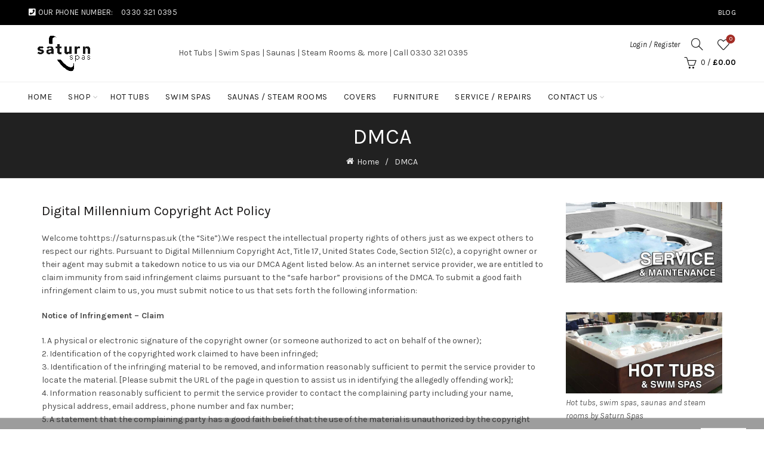

--- FILE ---
content_type: text/css
request_url: https://saturnspas.uk/wp-content/themes/saturnspas-bas/style.css?ver=5.8.0
body_size: 342
content:
/*
 Theme Name:   Saturn Spas B Custom
 Description:  Satunr Spas Custom Web Design
 Author:       Skyrocket
 Author URI:   https://skyrocketyourbusiness.co.uk
 
 Template:     basel
 Version:      1.0.0
 Text Domain:  basel-child
*/


/* Your customizations starts here */
.cat-design-default .hover-mask {
    position: relative;
    left: auto;
    top: -10px;
    box-shadow: none;
    transform: none;
    -webkit-transform: none;
    -moz-transform: none;
    -o-transform: none;
}
.cat-design-default .category-content{
    overflow: initial;
}
.cat-design-default .hover-mask h3{
    font-size: 20px;
}